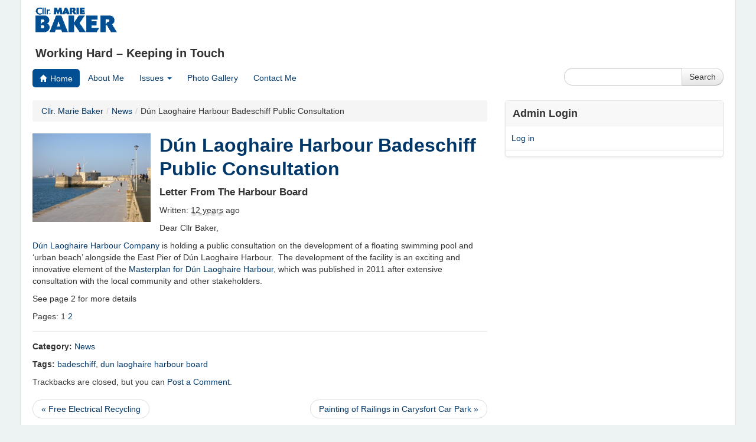

--- FILE ---
content_type: text/html; charset=UTF-8
request_url: http://mariebaker.net/2013/dun-laoghaire-harbour-badeschiff-public-consultation-2/
body_size: 9340
content:
<!DOCTYPE>
<html lang="en" prefix="og: http://ogp.me/ns#">
	<head>
		<meta http-equiv="Content-type" content="text/html; charset=UTF-8">
		<title>Dún Laoghaire Harbour Badeschiff Public Consultation  |  Cllr. Marie Baker</title>
		<link rel="stylesheet" href="http://mariebaker.net/wp-content/themes/mbaker/css/bootstrap.css" media="screen" title="master" charset="utf-8">

		<meta name='robots' content='max-image-preview:large' />
<link rel="alternate" type="application/rss+xml" title="Cllr. Marie Baker &raquo; Feed" href="http://mariebaker.net/feed/" />
<link rel="alternate" type="application/rss+xml" title="Cllr. Marie Baker &raquo; Comments Feed" href="http://mariebaker.net/comments/feed/" />
<link rel="alternate" type="application/rss+xml" title="Cllr. Marie Baker &raquo; Dún Laoghaire Harbour Badeschiff Public Consultation Comments Feed" href="http://mariebaker.net/2013/dun-laoghaire-harbour-badeschiff-public-consultation-2/feed/" />
<script type="text/javascript">
/* <![CDATA[ */
window._wpemojiSettings = {"baseUrl":"https:\/\/s.w.org\/images\/core\/emoji\/15.0.3\/72x72\/","ext":".png","svgUrl":"https:\/\/s.w.org\/images\/core\/emoji\/15.0.3\/svg\/","svgExt":".svg","source":{"concatemoji":"http:\/\/mariebaker.net\/wp-includes\/js\/wp-emoji-release.min.js?ver=6.5.7"}};
/*! This file is auto-generated */
!function(i,n){var o,s,e;function c(e){try{var t={supportTests:e,timestamp:(new Date).valueOf()};sessionStorage.setItem(o,JSON.stringify(t))}catch(e){}}function p(e,t,n){e.clearRect(0,0,e.canvas.width,e.canvas.height),e.fillText(t,0,0);var t=new Uint32Array(e.getImageData(0,0,e.canvas.width,e.canvas.height).data),r=(e.clearRect(0,0,e.canvas.width,e.canvas.height),e.fillText(n,0,0),new Uint32Array(e.getImageData(0,0,e.canvas.width,e.canvas.height).data));return t.every(function(e,t){return e===r[t]})}function u(e,t,n){switch(t){case"flag":return n(e,"\ud83c\udff3\ufe0f\u200d\u26a7\ufe0f","\ud83c\udff3\ufe0f\u200b\u26a7\ufe0f")?!1:!n(e,"\ud83c\uddfa\ud83c\uddf3","\ud83c\uddfa\u200b\ud83c\uddf3")&&!n(e,"\ud83c\udff4\udb40\udc67\udb40\udc62\udb40\udc65\udb40\udc6e\udb40\udc67\udb40\udc7f","\ud83c\udff4\u200b\udb40\udc67\u200b\udb40\udc62\u200b\udb40\udc65\u200b\udb40\udc6e\u200b\udb40\udc67\u200b\udb40\udc7f");case"emoji":return!n(e,"\ud83d\udc26\u200d\u2b1b","\ud83d\udc26\u200b\u2b1b")}return!1}function f(e,t,n){var r="undefined"!=typeof WorkerGlobalScope&&self instanceof WorkerGlobalScope?new OffscreenCanvas(300,150):i.createElement("canvas"),a=r.getContext("2d",{willReadFrequently:!0}),o=(a.textBaseline="top",a.font="600 32px Arial",{});return e.forEach(function(e){o[e]=t(a,e,n)}),o}function t(e){var t=i.createElement("script");t.src=e,t.defer=!0,i.head.appendChild(t)}"undefined"!=typeof Promise&&(o="wpEmojiSettingsSupports",s=["flag","emoji"],n.supports={everything:!0,everythingExceptFlag:!0},e=new Promise(function(e){i.addEventListener("DOMContentLoaded",e,{once:!0})}),new Promise(function(t){var n=function(){try{var e=JSON.parse(sessionStorage.getItem(o));if("object"==typeof e&&"number"==typeof e.timestamp&&(new Date).valueOf()<e.timestamp+604800&&"object"==typeof e.supportTests)return e.supportTests}catch(e){}return null}();if(!n){if("undefined"!=typeof Worker&&"undefined"!=typeof OffscreenCanvas&&"undefined"!=typeof URL&&URL.createObjectURL&&"undefined"!=typeof Blob)try{var e="postMessage("+f.toString()+"("+[JSON.stringify(s),u.toString(),p.toString()].join(",")+"));",r=new Blob([e],{type:"text/javascript"}),a=new Worker(URL.createObjectURL(r),{name:"wpTestEmojiSupports"});return void(a.onmessage=function(e){c(n=e.data),a.terminate(),t(n)})}catch(e){}c(n=f(s,u,p))}t(n)}).then(function(e){for(var t in e)n.supports[t]=e[t],n.supports.everything=n.supports.everything&&n.supports[t],"flag"!==t&&(n.supports.everythingExceptFlag=n.supports.everythingExceptFlag&&n.supports[t]);n.supports.everythingExceptFlag=n.supports.everythingExceptFlag&&!n.supports.flag,n.DOMReady=!1,n.readyCallback=function(){n.DOMReady=!0}}).then(function(){return e}).then(function(){var e;n.supports.everything||(n.readyCallback(),(e=n.source||{}).concatemoji?t(e.concatemoji):e.wpemoji&&e.twemoji&&(t(e.twemoji),t(e.wpemoji)))}))}((window,document),window._wpemojiSettings);
/* ]]> */
</script>
<style id='wp-emoji-styles-inline-css' type='text/css'>

	img.wp-smiley, img.emoji {
		display: inline !important;
		border: none !important;
		box-shadow: none !important;
		height: 1em !important;
		width: 1em !important;
		margin: 0 0.07em !important;
		vertical-align: -0.1em !important;
		background: none !important;
		padding: 0 !important;
	}
</style>
<link rel='stylesheet' id='wp-block-library-css' href='http://mariebaker.net/wp-includes/css/dist/block-library/style.min.css?ver=6.5.7' type='text/css' media='all' />
<style id='classic-theme-styles-inline-css' type='text/css'>
/*! This file is auto-generated */
.wp-block-button__link{color:#fff;background-color:#32373c;border-radius:9999px;box-shadow:none;text-decoration:none;padding:calc(.667em + 2px) calc(1.333em + 2px);font-size:1.125em}.wp-block-file__button{background:#32373c;color:#fff;text-decoration:none}
</style>
<style id='global-styles-inline-css' type='text/css'>
body{--wp--preset--color--black: #000000;--wp--preset--color--cyan-bluish-gray: #abb8c3;--wp--preset--color--white: #ffffff;--wp--preset--color--pale-pink: #f78da7;--wp--preset--color--vivid-red: #cf2e2e;--wp--preset--color--luminous-vivid-orange: #ff6900;--wp--preset--color--luminous-vivid-amber: #fcb900;--wp--preset--color--light-green-cyan: #7bdcb5;--wp--preset--color--vivid-green-cyan: #00d084;--wp--preset--color--pale-cyan-blue: #8ed1fc;--wp--preset--color--vivid-cyan-blue: #0693e3;--wp--preset--color--vivid-purple: #9b51e0;--wp--preset--gradient--vivid-cyan-blue-to-vivid-purple: linear-gradient(135deg,rgba(6,147,227,1) 0%,rgb(155,81,224) 100%);--wp--preset--gradient--light-green-cyan-to-vivid-green-cyan: linear-gradient(135deg,rgb(122,220,180) 0%,rgb(0,208,130) 100%);--wp--preset--gradient--luminous-vivid-amber-to-luminous-vivid-orange: linear-gradient(135deg,rgba(252,185,0,1) 0%,rgba(255,105,0,1) 100%);--wp--preset--gradient--luminous-vivid-orange-to-vivid-red: linear-gradient(135deg,rgba(255,105,0,1) 0%,rgb(207,46,46) 100%);--wp--preset--gradient--very-light-gray-to-cyan-bluish-gray: linear-gradient(135deg,rgb(238,238,238) 0%,rgb(169,184,195) 100%);--wp--preset--gradient--cool-to-warm-spectrum: linear-gradient(135deg,rgb(74,234,220) 0%,rgb(151,120,209) 20%,rgb(207,42,186) 40%,rgb(238,44,130) 60%,rgb(251,105,98) 80%,rgb(254,248,76) 100%);--wp--preset--gradient--blush-light-purple: linear-gradient(135deg,rgb(255,206,236) 0%,rgb(152,150,240) 100%);--wp--preset--gradient--blush-bordeaux: linear-gradient(135deg,rgb(254,205,165) 0%,rgb(254,45,45) 50%,rgb(107,0,62) 100%);--wp--preset--gradient--luminous-dusk: linear-gradient(135deg,rgb(255,203,112) 0%,rgb(199,81,192) 50%,rgb(65,88,208) 100%);--wp--preset--gradient--pale-ocean: linear-gradient(135deg,rgb(255,245,203) 0%,rgb(182,227,212) 50%,rgb(51,167,181) 100%);--wp--preset--gradient--electric-grass: linear-gradient(135deg,rgb(202,248,128) 0%,rgb(113,206,126) 100%);--wp--preset--gradient--midnight: linear-gradient(135deg,rgb(2,3,129) 0%,rgb(40,116,252) 100%);--wp--preset--font-size--small: 13px;--wp--preset--font-size--medium: 20px;--wp--preset--font-size--large: 36px;--wp--preset--font-size--x-large: 42px;--wp--preset--spacing--20: 0.44rem;--wp--preset--spacing--30: 0.67rem;--wp--preset--spacing--40: 1rem;--wp--preset--spacing--50: 1.5rem;--wp--preset--spacing--60: 2.25rem;--wp--preset--spacing--70: 3.38rem;--wp--preset--spacing--80: 5.06rem;--wp--preset--shadow--natural: 6px 6px 9px rgba(0, 0, 0, 0.2);--wp--preset--shadow--deep: 12px 12px 50px rgba(0, 0, 0, 0.4);--wp--preset--shadow--sharp: 6px 6px 0px rgba(0, 0, 0, 0.2);--wp--preset--shadow--outlined: 6px 6px 0px -3px rgba(255, 255, 255, 1), 6px 6px rgba(0, 0, 0, 1);--wp--preset--shadow--crisp: 6px 6px 0px rgba(0, 0, 0, 1);}:where(.is-layout-flex){gap: 0.5em;}:where(.is-layout-grid){gap: 0.5em;}body .is-layout-flex{display: flex;}body .is-layout-flex{flex-wrap: wrap;align-items: center;}body .is-layout-flex > *{margin: 0;}body .is-layout-grid{display: grid;}body .is-layout-grid > *{margin: 0;}:where(.wp-block-columns.is-layout-flex){gap: 2em;}:where(.wp-block-columns.is-layout-grid){gap: 2em;}:where(.wp-block-post-template.is-layout-flex){gap: 1.25em;}:where(.wp-block-post-template.is-layout-grid){gap: 1.25em;}.has-black-color{color: var(--wp--preset--color--black) !important;}.has-cyan-bluish-gray-color{color: var(--wp--preset--color--cyan-bluish-gray) !important;}.has-white-color{color: var(--wp--preset--color--white) !important;}.has-pale-pink-color{color: var(--wp--preset--color--pale-pink) !important;}.has-vivid-red-color{color: var(--wp--preset--color--vivid-red) !important;}.has-luminous-vivid-orange-color{color: var(--wp--preset--color--luminous-vivid-orange) !important;}.has-luminous-vivid-amber-color{color: var(--wp--preset--color--luminous-vivid-amber) !important;}.has-light-green-cyan-color{color: var(--wp--preset--color--light-green-cyan) !important;}.has-vivid-green-cyan-color{color: var(--wp--preset--color--vivid-green-cyan) !important;}.has-pale-cyan-blue-color{color: var(--wp--preset--color--pale-cyan-blue) !important;}.has-vivid-cyan-blue-color{color: var(--wp--preset--color--vivid-cyan-blue) !important;}.has-vivid-purple-color{color: var(--wp--preset--color--vivid-purple) !important;}.has-black-background-color{background-color: var(--wp--preset--color--black) !important;}.has-cyan-bluish-gray-background-color{background-color: var(--wp--preset--color--cyan-bluish-gray) !important;}.has-white-background-color{background-color: var(--wp--preset--color--white) !important;}.has-pale-pink-background-color{background-color: var(--wp--preset--color--pale-pink) !important;}.has-vivid-red-background-color{background-color: var(--wp--preset--color--vivid-red) !important;}.has-luminous-vivid-orange-background-color{background-color: var(--wp--preset--color--luminous-vivid-orange) !important;}.has-luminous-vivid-amber-background-color{background-color: var(--wp--preset--color--luminous-vivid-amber) !important;}.has-light-green-cyan-background-color{background-color: var(--wp--preset--color--light-green-cyan) !important;}.has-vivid-green-cyan-background-color{background-color: var(--wp--preset--color--vivid-green-cyan) !important;}.has-pale-cyan-blue-background-color{background-color: var(--wp--preset--color--pale-cyan-blue) !important;}.has-vivid-cyan-blue-background-color{background-color: var(--wp--preset--color--vivid-cyan-blue) !important;}.has-vivid-purple-background-color{background-color: var(--wp--preset--color--vivid-purple) !important;}.has-black-border-color{border-color: var(--wp--preset--color--black) !important;}.has-cyan-bluish-gray-border-color{border-color: var(--wp--preset--color--cyan-bluish-gray) !important;}.has-white-border-color{border-color: var(--wp--preset--color--white) !important;}.has-pale-pink-border-color{border-color: var(--wp--preset--color--pale-pink) !important;}.has-vivid-red-border-color{border-color: var(--wp--preset--color--vivid-red) !important;}.has-luminous-vivid-orange-border-color{border-color: var(--wp--preset--color--luminous-vivid-orange) !important;}.has-luminous-vivid-amber-border-color{border-color: var(--wp--preset--color--luminous-vivid-amber) !important;}.has-light-green-cyan-border-color{border-color: var(--wp--preset--color--light-green-cyan) !important;}.has-vivid-green-cyan-border-color{border-color: var(--wp--preset--color--vivid-green-cyan) !important;}.has-pale-cyan-blue-border-color{border-color: var(--wp--preset--color--pale-cyan-blue) !important;}.has-vivid-cyan-blue-border-color{border-color: var(--wp--preset--color--vivid-cyan-blue) !important;}.has-vivid-purple-border-color{border-color: var(--wp--preset--color--vivid-purple) !important;}.has-vivid-cyan-blue-to-vivid-purple-gradient-background{background: var(--wp--preset--gradient--vivid-cyan-blue-to-vivid-purple) !important;}.has-light-green-cyan-to-vivid-green-cyan-gradient-background{background: var(--wp--preset--gradient--light-green-cyan-to-vivid-green-cyan) !important;}.has-luminous-vivid-amber-to-luminous-vivid-orange-gradient-background{background: var(--wp--preset--gradient--luminous-vivid-amber-to-luminous-vivid-orange) !important;}.has-luminous-vivid-orange-to-vivid-red-gradient-background{background: var(--wp--preset--gradient--luminous-vivid-orange-to-vivid-red) !important;}.has-very-light-gray-to-cyan-bluish-gray-gradient-background{background: var(--wp--preset--gradient--very-light-gray-to-cyan-bluish-gray) !important;}.has-cool-to-warm-spectrum-gradient-background{background: var(--wp--preset--gradient--cool-to-warm-spectrum) !important;}.has-blush-light-purple-gradient-background{background: var(--wp--preset--gradient--blush-light-purple) !important;}.has-blush-bordeaux-gradient-background{background: var(--wp--preset--gradient--blush-bordeaux) !important;}.has-luminous-dusk-gradient-background{background: var(--wp--preset--gradient--luminous-dusk) !important;}.has-pale-ocean-gradient-background{background: var(--wp--preset--gradient--pale-ocean) !important;}.has-electric-grass-gradient-background{background: var(--wp--preset--gradient--electric-grass) !important;}.has-midnight-gradient-background{background: var(--wp--preset--gradient--midnight) !important;}.has-small-font-size{font-size: var(--wp--preset--font-size--small) !important;}.has-medium-font-size{font-size: var(--wp--preset--font-size--medium) !important;}.has-large-font-size{font-size: var(--wp--preset--font-size--large) !important;}.has-x-large-font-size{font-size: var(--wp--preset--font-size--x-large) !important;}
.wp-block-navigation a:where(:not(.wp-element-button)){color: inherit;}
:where(.wp-block-post-template.is-layout-flex){gap: 1.25em;}:where(.wp-block-post-template.is-layout-grid){gap: 1.25em;}
:where(.wp-block-columns.is-layout-flex){gap: 2em;}:where(.wp-block-columns.is-layout-grid){gap: 2em;}
.wp-block-pullquote{font-size: 1.5em;line-height: 1.6;}
</style>
<link rel='stylesheet' id='fancybox-css' href='http://mariebaker.net/wp-content/plugins/facebook-photo-fetcher/fancybox/jquery.fancybox.min.css?ver=2.1.7' type='text/css' media='all' />
<link rel='stylesheet' id='fpf-css' href='http://mariebaker.net/wp-content/plugins/facebook-photo-fetcher/style.css?ver=3.0.4' type='text/css' media='all' />
<link rel='stylesheet' id='sacfStyle-css' href='http://mariebaker.net/wp-content/plugins/simple-ajax-contact-form/css/sacf-contact-form-style.css?ver=6.5.7' type='text/css' media='all' />
<script type="text/javascript" src="http://mariebaker.net/wp-includes/js/jquery/jquery.min.js?ver=3.7.1" id="jquery-core-js"></script>
<script type="text/javascript" src="http://mariebaker.net/wp-includes/js/jquery/jquery-migrate.min.js?ver=3.4.1" id="jquery-migrate-js"></script>
<script type="text/javascript" id="my-ajax-handle-js-extra">
/* <![CDATA[ */
var the_ajax_script = {"ajaxurl":"http:\/\/mariebaker.net\/wp-admin\/admin-ajax.php"};
/* ]]> */
</script>
<script type="text/javascript" src="http://mariebaker.net/wp-content/plugins/simple-ajax-contact-form/js/sacf-script.js?ver=6.5.7" id="my-ajax-handle-js"></script>
<link rel="https://api.w.org/" href="http://mariebaker.net/wp-json/" /><link rel="alternate" type="application/json" href="http://mariebaker.net/wp-json/wp/v2/posts/1507" /><link rel="EditURI" type="application/rsd+xml" title="RSD" href="http://mariebaker.net/xmlrpc.php?rsd" />
<meta name="generator" content="WordPress 6.5.7" />
<link rel="canonical" href="http://mariebaker.net/2013/dun-laoghaire-harbour-badeschiff-public-consultation-2/" />
<link rel='shortlink' href='http://mariebaker.net/?p=1507' />
<link rel="alternate" type="application/json+oembed" href="http://mariebaker.net/wp-json/oembed/1.0/embed?url=http%3A%2F%2Fmariebaker.net%2F2013%2Fdun-laoghaire-harbour-badeschiff-public-consultation-2%2F" />
<meta property="og:type" content="article" />
<meta property="og:title" content="Dún Laoghaire Harbour Badeschiff Public Consultation" />
<meta property="og:url" content="http://mariebaker.net/2013/dun-laoghaire-harbour-badeschiff-public-consultation-2/" />
<meta property="og:description" content="Dear Cllr Baker, Dún Laoghaire Harbour Company is holding a public consultation on the development of a floating swimming pool and&lt;br /&gt;&lt;a href=&quot;http://mariebaker.net/2013/dun-laoghaire-harbour-badeschiff-public-consultation-2/&quot; class=&quot;continue&quot;&gt;Continue &rarr;&lt;/a&gt;" />
<meta property="og:image" content="http://mariebaker.net/wp-content/uploads/2013/08/DSCN0059-400x300.jpg" />
	</head>
	<body class="post-template-default single single-post postid-1507 single-format-standard">
		<div id="fb-root"></div>
		<script>
		  window.fbAsyncInit = function() {
		    // init the FB JS SDK
		    FB.init({
		      appId      : '155223981291622', // App ID from the App Dashboard
		      channelUrl : '//mbaker.e32designs.com/channel.php', // Channel File for x-domain communication
		      status     : true, // check the login status upon init?
		      cookie     : true, // set sessions cookies to allow your server to access the session?
		      xfbml      : true  // parse XFBML tags on this page?
		    });

		    // Additional initialization code such as adding Event Listeners goes here

		  };

		  // Load the SDK's source Asynchronously
		  // Note that the debug version is being actively developed and might 
		  // contain some type checks that are overly strict. 
		  // Please report such bugs using the bugs tool.
		  (function(d, debug){
		     var js, id = 'facebook-jssdk', ref = d.getElementsByTagName('script')[0];
		     if (d.getElementById(id)) {return;}
		     js = d.createElement('script'); js.id = id; js.async = true;
		     js.src = "//connect.facebook.net/en_US/all" + (debug ? "/debug" : "") + ".js";
		     ref.parentNode.insertBefore(js, ref);
		   }(document, false));
		</script>

		<div class="container">
			<header id="header" class="row">
				<hgroup class="span12">
					<h1><a href="http://mariebaker.net/" title="Cllr. Marie Baker" rel="home">Cllr. Marie Baker</a></h1>
					<h2>Working Hard &#8211; Keeping in Touch</h2>
				</hgroup>
			</header>

			<nav id="primary-navigation" class="row">
				<ul class="span9 nav nav-pills">
					<li class="active"><a href="http://mariebaker.net/"><i class="icon-home"></i> Home</a></li>
					<li><a href="/about-me/">About Me</a></li>
					<li class="dropdown">
						<a class="dropdown-toggle" data-toggle="dropdown" href="#">Issues <b class="caret"></b></a>
						<ul class="dropdown-menu">
							<li class="cat-item cat-item-25"><a href="http://mariebaker.net/category/issues/environment/">Environment</a>
</li>
	<li class="cat-item cat-item-26"><a href="http://mariebaker.net/category/issues/improvements-to-blackrock/">Improvements to Blackrock</a>
</li>
	<li class="cat-item cat-item-20"><a href="http://mariebaker.net/category/issues/miscellaneous/">Miscellaneous</a>
</li>
	<li class="cat-item cat-item-22"><a href="http://mariebaker.net/category/issues/paths-and-roads/">Paths &amp; Roads</a>
</li>
	<li class="cat-item cat-item-23"><a href="http://mariebaker.net/category/issues/planning/">Planning</a>
</li>
	<li class="cat-item cat-item-24"><a href="http://mariebaker.net/category/issues/traffic-issues/">Traffic Issues</a>
</li>
						</ul>
					</li>
					<li><a href="/photo-gallery/">Photo Gallery</a></li>
					<li><a href="/contact-me/">Contact Me</a></li>
				</ul>
				<div class="span3">
					<form class="form-search">
	<div class="input-append">
		<input type="text" name="s" id="search" class="search-query" style="height:30px" />
		<button type="submit" class="btn">Search</button>
	</div>
</form>				</div>
			</nav>
<div class="row">
	<div class="span8">
		<ul class="breadcrumb">
			<!-- Breadcrumb NavXT 7.2.0 -->
<a title="Go to Cllr. Marie Baker." href="http://mariebaker.net" class="home">Cllr. Marie Baker</a><span class="divider">/</span><span property="itemListElement" typeof="ListItem"><a property="item" typeof="WebPage" title="Go to the News Category archives." href="http://mariebaker.net/category/news/" class="taxonomy category" ><span property="name">News</span></a><meta property="position" content="2"></span><span class="divider">/</span>Dún Laoghaire Harbour Badeschiff Public Consultation		</ul>
		
		<article id="content">
							<div id="post-1507" class="post-1507 post type-post status-publish format-standard has-post-thumbnail hentry category-news tag-badeschiff tag-dun-laoghaire-harbour-board">
	
	<span class="featurette"><img width="200" height="150" src="http://mariebaker.net/wp-content/uploads/2013/08/DSCN0059.jpg" class="attachment-200x200 size-200x200 wp-post-image" alt="" decoding="async" srcset="http://mariebaker.net/wp-content/uploads/2013/08/DSCN0059.jpg 2592w, http://mariebaker.net/wp-content/uploads/2013/08/DSCN0059-400x300.jpg 400w, http://mariebaker.net/wp-content/uploads/2013/08/DSCN0059-650x487.jpg 650w" sizes="(max-width: 200px) 100vw, 200px" /></span>
	<header>
		<h2 class="entry-title">
			<a href="http://mariebaker.net/2013/dun-laoghaire-harbour-badeschiff-public-consultation-2/" title="Read all of Dún Laoghaire Harbour Badeschiff Public Consultation">Dún Laoghaire Harbour Badeschiff Public Consultation</a>
		</h2>
		<h3 class="subtitle">Letter from the Harbour Board</h3>	</header>

	<p class="time">
		Written: <span class="entry-date"><abbr title="27/08/2013">12 years</abbr> ago</span>
	</p>

	<div class="entry-content">
	<p>Dear Cllr Baker,</p>
<p><a title="http://evolvedesign.us6.list-manage2.com/track/click?u=e09321ce171f74c3905b85116&amp;id=af00cc1374&amp;e=f49966816d" href="http://evolvedesign.us6.list-manage2.com/track/click?u=e09321ce171f74c3905b85116&amp;id=af00cc1374&amp;e=f49966816d">Dún Laoghaire Harbour Company</a> is holding a public consultation on the development of a floating swimming pool and ‘urban beach’ alongside the East Pier of Dún Laoghaire Harbour.  The development of the facility is an exciting and innovative element of the <a title="http://evolvedesign.us6.list-manage1.com/track/click?u=e09321ce171f74c3905b85116&amp;id=2b0fd5c8c3&amp;e=f49966816d" href="http://evolvedesign.us6.list-manage1.com/track/click?u=e09321ce171f74c3905b85116&amp;id=2b0fd5c8c3&amp;e=f49966816d">Masterplan for Dún Laoghaire Harbour</a>, which was published in 2011 after extensive consultation with the local community and other stakeholders.</p>
<p>See page 2 for more details</p>

	<div class="page-link">Pages: <span class="post-page-numbers current" aria-current="page">1</span> <a href="http://mariebaker.net/2013/dun-laoghaire-harbour-badeschiff-public-consultation-2/2/" class="post-page-numbers">2</a></div></div>	<div class="separator"></div>

<div class="entry-footer">

	<p class="category"><strong>Category:</strong> <a href="http://mariebaker.net/category/news/" rel="category tag">News</a></p>
	<p class="tags"><strong>Tags:</strong> <a href="http://mariebaker.net/tag/badeschiff/" rel="tag">badeschiff</a>, <a href="http://mariebaker.net/tag/dun-laoghaire-harbour-board/" rel="tag">dun laoghaire harbour board</a></p>	
	<p>
	Trackbacks are closed, but you can <a class="comment-link" href="#respond" title="Post a Comment">Post a Comment</a>.	</p>
</div> </div> 
				<nav>
	<ul class="pager">
		<li class="previous">
			<a href="http://mariebaker.net/2013/free-electrical-recycling/" rel="next"><span class="meta-nav">&laquo;</span> Free Electrical Recycling</a>		</li>
		<li class="next">
			<a href="http://mariebaker.net/2013/painting-of-railings-in-carysfort-car-park/" rel="prev">Painting of Railings in Carysfort Car Park <span class="meta-nav">&raquo;</span></a>		</li>
	</ul>
</nav>
				

<div id="comments">
	

			<div id="respond">
				<div id="respond" class="comment-respond">
		<h3 id="reply-title" class="comment-reply-title">Post a Comment <small><a rel="nofollow" id="cancel-comment-reply-link" href="/2013/dun-laoghaire-harbour-badeschiff-public-consultation-2/#respond" style="display:none;">Cancel reply</a></small></h3><form action="http://mariebaker.net/wp-comments-post.php" method="post" id="commentform" class="comment-form"><p class="comment-notes">Your email is kept private.Required fields are marked <span class="required">*</span></p><p class="comment-form-comment"><label for="comment">Comment <span class="required">*</span></label> <textarea id="comment" name="comment" cols="45" rows="8" maxlength="65525" required="required"></textarea></p><p class="comment-form-author"><label for="author">Name <span class="required">*</span></label> <input id="author" name="author" type="text" value="" size="30" maxlength="245" autocomplete="name" required="required" /></p>
<p class="comment-form-email"><label for="email">Email <span class="required">*</span></label> <input id="email" name="email" type="text" value="" size="30" maxlength="100" autocomplete="email" required="required" /></p>
<p class="comment-form-url"><label for="url">Website</label> <input id="url" name="url" type="text" value="" size="30" maxlength="200" autocomplete="url" /></p>
<p class="form-submit"><input name="submit" type="submit" id="submit" class="btn" value="Post Comment" /> <input type='hidden' name='comment_post_ID' value='1507' id='comment_post_ID' />
<input type='hidden' name='comment_parent' id='comment_parent' value='0' />
</p><p style="display: none;"><input type="hidden" id="akismet_comment_nonce" name="akismet_comment_nonce" value="e238bb23de" /></p><p style="display: none !important;" class="akismet-fields-container" data-prefix="ak_"><label>&#916;<textarea name="ak_hp_textarea" cols="45" rows="8" maxlength="100"></textarea></label><input type="hidden" id="ak_js_1" name="ak_js" value="208"/><script>document.getElementById( "ak_js_1" ).setAttribute( "value", ( new Date() ).getTime() );</script></p></form>	</div><!-- #respond -->
			</div>

		<nav>
	<ul class="pager">
		<li class="previous">
			<a href="http://mariebaker.net/2013/free-electrical-recycling/" rel="next"><span class="meta-nav">&laquo;</span> Free Electrical Recycling</a>		</li>
		<li class="next">
			<a href="http://mariebaker.net/2013/painting-of-railings-in-carysfort-car-park/" rel="prev">Painting of Railings in Carysfort Car Park <span class="meta-nav">&raquo;</span></a>		</li>
	</ul>
</nav>	</div>					</article>
	</div>

	<aside id="sidebar" class="span4">
	
	<div class="box">
		<header>
			<h4>Admin Login</h4>
		</header>
		<ul>
			<li><a href="http://mariebaker.net/wp-login.php">Log in</a></li>
					</ul>
	</div>
</aside></div>

			<div class="row">
				<div class="span12">
					<div id="footer-separator"></div>
				</div>
			</div>

			<footer id="footer" class="row">
				<div class="span3">
					<div><strong><i class="icon-home"></i> Home Address</strong></div>
					<div>
						<address>38 Avondale Lawn,<br/>
						Blackrock,<br/>
						Co. Dublin
						</address>
					</div>
				</div>

				<div class="span3">
					<p><strong><i class="icon2-phone"></i> Mobile:</strong> <a href="tel:0868186704">086 818 6704</a></p>
					<p><strong><i class="icon-envelope"></i> Email:</strong> <a href="mailto:mbaker@cllr.dlrcoco.ie">mbaker@cllr.dlrcoco.ie</a></p>
				</div>

				<div class="span3">
					<p><strong><i class="icon2-facebook"></i>Facebook:</strong> <a href="https://www.facebook.com/pages/Cllr-Marie-Baker/367440456681879" rel="tooltip" title="See my Facebook page">Cllr. Marie Baker</a></p>
					<p><strong><i class="icon2-twitter"></i>Twitter:</strong> <a href="https://twitter.com/blackrockette" rel="tooltip" title="See my latest tweets">@blackrockette</a></p>
				</div>

				<div class="span3">
					<p><small>
						&copy; 2026 Marie Baker<br />
						Powered by <a href="http://wordpress.org">Wordpress</a><br />
					</small></p>

					<img id="fg-logo-footer" src="http://mariebaker.net/wp-content/themes/mbaker/img/fine_gael_logo.gif" width="204" height="42" />
				</div>
			</footer>
		</div><!-- close .container -->

		<!-- load in all that important javascript -->
		<script src="http://mariebaker.net/wp-content/themes/mbaker/js/jquery-1.8.2-min.js"></script>
		<script src="http://mariebaker.net/wp-content/themes/mbaker/js/bootstrap.js"></script>

		<script type='text/javascript'>
			$(document).ready(function () {
				if ($("[rel=tooltip]").length) {
					$("[rel=tooltip]").tooltip();
				}
			});
		</script>

		<script type="text/javascript" src="http://mariebaker.net/wp-content/plugins/facebook-photo-fetcher/fancybox/jquery.fancybox.min.js?ver=2.1.7" id="fancybox-js"></script>
<script type="text/javascript" src="http://mariebaker.net/wp-includes/js/comment-reply.min.js?ver=6.5.7" id="comment-reply-js" async="async" data-wp-strategy="async"></script>
<script defer type="text/javascript" src="http://mariebaker.net/wp-content/plugins/akismet/_inc/akismet-frontend.js?ver=1728574553" id="akismet-frontend-js"></script>

<script type="text/javascript">

  var _gaq = _gaq || [];
  _gaq.push(['_setAccount', 'UA-38828385-1']);
  _gaq.push(['_trackPageview']);

  (function() {
    var ga = document.createElement('script'); ga.type = 'text/javascript'; ga.async = true;
    ga.src = ('https:' == document.location.protocol ? 'https://ssl' : 'http://www') + '.google-analytics.com/ga.js';
    var s = document.getElementsByTagName('script')[0]; s.parentNode.insertBefore(ga, s);
  })();

</script>

<script type="text/javascript">
   (function() {
       function async_load(){
           var protocol = ('https:' == document.location.protocol ? 'https://' : 'http://');
           var s = document.createElement('script');
           s.src = protocol + 'pagefair.com/static/adblock_detection/js/d.min.js';
           var x = document.getElementsByTagName('script')[0]; x.parentNode.insertBefore(s, x);
       }
       bm_website_code = 'C400BE208F1D4B95';
       jQuery(document).ready(async_load);
   })();
</script>
	</body>
</html>

--- FILE ---
content_type: text/css
request_url: http://mariebaker.net/wp-content/plugins/simple-ajax-contact-form/css/sacf-contact-form-style.css?ver=6.5.7
body_size: 580
content:
/*Display error and check icons*/
.errorMsg {background:url(../images/errorIcon.png)  no-repeat;padding-left:20px; font-size: 13px;font-weight: bold; float:left}

.sacf_clear{clear:both}
.paddingAll{padding:10px}

/*round corners of container*/
.allCorners {-moz-border-radius: 5px;-webkit-border-radius: 5px;-khtml-border-radius: 5px;border-radius: 5px}

/*Main*/
/*Simple contact form (SCF)*/
#scf-form label{float:left; width:25%; margin:0 20px 10px 0; clear:left; color:#555; text-align:right; font-size:1em}
#scf-form .txt{float:left; width:60%; height: 27px;}
#scf-form textarea{float:left; width:60%; height: 80px;}
#scf-form .sacf_txt_container{width:71.5%; float:left; }

/*require*/
#scf-form b{color:red; text-weight:bold; margin:0 3px}

/*Error*/
#scf-msg{width:98%; margin:0 0 10px 0; padding:5px 0 0 5px; display:none}
.scf-msg-error{border:1px solid red; margin:5px 0 0 5px}

/*success msg*/
#successMsg{background:url(../images/checkIcon.png)  no-repeat;padding-left:20px;font-size: 13px;color: yellowGreen;font-weight: bold}

/*loader*/
#loader{background:url(../images/loader.gif)  no-repeat;width:32px; height:32px;float:left; margin-right:5px; display:none}
#scf-submit { margin-right: 10%; }